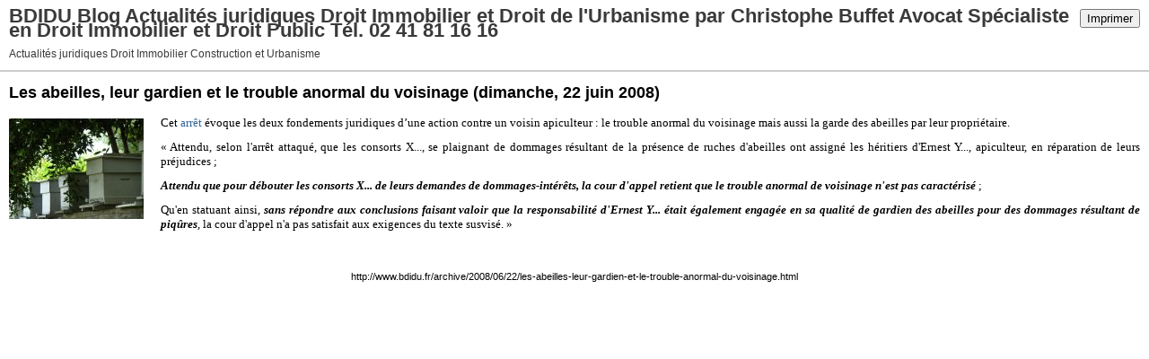

--- FILE ---
content_type: text/html; charset=UTF-8
request_url: http://www.bdidu.fr/apps/print/1674067
body_size: 2326
content:
<!DOCTYPE html PUBLIC "-//W3C//DTD XHTML 1.0 Transitional//EN" "http://www.w3.org/TR/xhtml1/DTD/xhtml1-transitional.dtd">
<html xmlns="http://www.w3.org/1999/xhtml" xml:lang="fr" lang="fr">
<head>
<link rel="canonical" href="http://www.bdidu.fr/apps/print/1674067" />
<link rel="icon" href="https://static.hautetfort.com/backend/graphics/favicon.ico" type="image/x-icon" />
<title>Les abeilles, leur gardien et le trouble anormal du voisinage : BDIDU Blog Actualités juridiques Droit Immobilier et Droit de l'Urbanisme par Christophe Buffet Avocat Spécialiste en Droit Immobilier et Droit Public Tél. 02 41 81 16 16</title>
<meta http-equiv="Content-Type" content="text/html; charset=utf-8" />
<meta name="robots" content="noindex,nofollow" />
<script src="//ajax.googleapis.com/ajax/libs/prototype/1.7.3.0/prototype.js"></script>
<link rel="stylesheet" href="https://static.hautetfort.com/backend/css/printall.css" type="text/css" />
<link rel="stylesheet" href="https://static.hautetfort.com/backend/css/print.css" type="text/css" media="print" />
<!-- Google tag (gtag.js) -->
<script async src="https://www.googletagmanager.com/gtag/js?id=UA-67287962-1"></script>
<script>
  window.dataLayer = window.dataLayer || [];
  function gtag(){dataLayer.push(arguments);}
  gtag('js', new Date());

  gtag('config', 'UA-67287962-1');
</script>
</head>
<body>
<div id="banner">
<div class="noprint">
<button onclick="window.print()">Imprimer</button>
<button onclick="$('b1').hide();$('b2').show();$('commentslist').show();" id="b1">Afficher les commentaires</button>
<button onclick="$('b1').show(),$('b2').hide();$('commentslist').hide();" id="b2" style="display:none">Masquer les commentaires</button>
</div>
<h1>BDIDU Blog Actualités juridiques Droit Immobilier et Droit de l'Urbanisme par Christophe Buffet Avocat Spécialiste en Droit Immobilier et Droit Public Tél. 02 41 81 16 16</h1>
<h2>Actualités juridiques Droit Immobilier Construction et Urbanisme</h2>
</div>
<div class="content">
<h3><span>Les abeilles, leur gardien et le trouble anormal du voisinage</span> <span class="date">(dimanche, 22 juin 2008)</span></h3>
<div class="post_source">
<p align="justify"><span style="font-size: 10pt; font-family: Verdana"><a target="_blank" href="http://www.bdidu.fr/media/02/02/511036614.jpg"><img name="media-1086335" src="http://www.bdidu.fr/media/02/02/493683267.jpg" alt="Ruches.jpg" style="float: left; margin: 0.2em 1.4em 0.7em 0px; border-width: 0px" id="media-1086335" /></a>Cet <a target="_blank" href="http://www.legifrance.gouv.fr/affichJuriJudi.do?oldAction=rechJuriJudi&amp;idTexte=JURITEXT000018234407&amp;fastReqId=932032492&amp;fastPos=2">arrêt</a> évoque les deux fondements juridiques d’une action contre un voisin apiculteur&nbsp;: le trouble anormal du voisinage mais aussi la garde des abeilles par leur propriétaire.</span></p> <p align="justify"></p> <p align="justify"></p> <p align="justify"><span style="font-size: 10pt; font-family: Verdana">«&nbsp;Attendu, selon l'arrêt attaqué, que les consorts X..., se plaignant de dommages résultant de la présence de ruches d'abeilles ont assigné les héritiers d'Ernest Y..., apiculteur, en réparation de leurs préjudices ;</span></p> <p align="justify"></p> <p align="justify"></p> <p align="justify"><b><i><span style="font-size: 10pt; font-family: Verdana">Attendu que pour débouter les consorts X... de leurs demandes de dommages-intérêts, la cour d'appel retient que le trouble anormal de voisinage n'est pas caractérisé</span></i></b> <span style="font-size: 10pt; font-family: Verdana">;</span></p> <p align="justify"></p> <p align="justify"></p> <p align="justify"><span style="font-size: 10pt; font-family: Verdana">Qu'en statuant ainsi, <b><i>sans répondre aux conclusions faisant valoir que la responsabilité d'Ernest Y... était également engagée en sa qualité de gardien des abeilles pour des dommages résultant de piqûres</i></b>, la cour d'appel n'a pas satisfait aux exigences du texte susvisé.&nbsp;»</span></p> <p align="justify"></p> 
</div>
<div style="clear:both;"></div>
<p class="posted">
</p>
</div>
<div id="commentslist" class="content" style="display:none">
<script type="text/javascript">
                $('b1').hide();
                </script>
<span id="comments"></span>
</div>
<div id="permalink">
http://www.bdidu.fr/archive/2008/06/22/les-abeilles-leur-gardien-et-le-trouble-anormal-du-voisinage.html
</div>
<script type="text/javascript" src="https://static.hautetfort.com/backend/javascript/validation-min.js"></script><script type="text/javascript">
// <![CDATA[

function popupCenter(url,width,height,xtr) {
    var top=(screen.height-height)/2;
    var left=(screen.width-width)/2;
    window.open(url,"",xtr+",top="+top+",left="+left+",width="+width+",height="+height);
};

// ]]>
</script>
<script type="text/javascript">

  var _gaq = _gaq || [];
  _gaq.push(['_setAccount', 'UA-351048-6']);
  _gaq.push(['_trackPageview']);
_gaq.push(['_trackEvent', 'Pro plan', 'Business, Economie, Finance', 'www.bdidu.fr']);
_gaq.push(['_trackEvent', 'Pro plan1', 'MultiCategories', 'www.bdidu.fr']);


  (function() {
    var ga = document.createElement('script'); ga.type = 'text/javascript'; ga.async = true;
    ga.src = ('https:' == document.location.protocol ? 'https://ssl' : 'http://www') + '.google-analytics.com/ga.js';
    var s = document.getElementsByTagName('script')[0]; s.parentNode.insertBefore(ga, s);
  })();

</script>
</body>
</html>